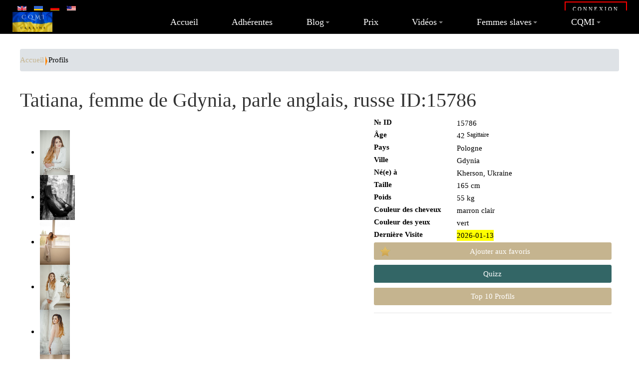

--- FILE ---
content_type: text/html; charset=utf-8
request_url: https://www.cqmi.fr/fr/profiles/15786-Tatiana-femme-Gdynia?view=record&id=15786
body_size: 8561
content:
<!DOCTYPE html>
<html xmlns="http://www.w3.org/1999/xhtml" class="j3" xml:lang="fr-fr" lang="fr-FR" dir="ltr">

<head>
  
  <meta http-equiv="content-type" content="text/html; charset=utf-8" />
	<meta name="keywords" content="femme ukrainienne, femmes ukrainiennes, rencontre femme ukrainienne,
rencontres femmes ukrainiennes, agence matrimoniale femme ukrainienne,
rencontre internationale, mariage femme ukrainienne, femme de l'Est,
femmes slaves, rencontres sérieuses, femme ukrainienne francophone,
rencontrer une femme ukrainienne, relation durable, agence matrimoniale internationale
" />
	<meta name="rights" content="© 2026 Agence CQMI" />
	<meta name="robots" content="max-snippet:-1, max-image-preview:large, max-video-preview:-1" />
	<meta property="og:title" content="Rencontrez Tatiana, femme , Gdynia, 42 ans. ID15786 - Profils - Agence de rencontre CQMI www.cqmi.fr" />
	<meta property="og:type" content="website" />
	<meta property="og:url" content="https://www.cqmi.fr/fr/profiles/15786-Tatiana-femme-Gdynia?view=record&amp;id=15786" />
	<meta property="og:image" content="https://www.cqmi.fr/images/agencies/810d3f62/edc96b72c99be3552ed97941c24974a0.jpg" />
	<meta name="description" content="Rencontrez Tatiana, femme  de 42 ans, vivant à Gdynia et parlant anglais, russe. - Bonjour, je suis Tatiana, une belle femme ukrainienne célibataire aux yeux verts et aux cheveux bruns originaire de la ville de Kiev, en Ukraine. Je suis née à Kherson, en Ukraine.Je suis une fille gentille et joyeuse, sociable, facile à contacter, j'aime être en compagnie de mes amis. Je veux fonder une famille avec un homme sérieux et prêt à avoir une relation. Dans une famille, j'apprécie un partenariat raisonnable, où les deux partenaires se développent, s'entraident, se répartissent les tâches. Et, bien sûr, l'amour et le respect doivent régner dans la famille. Bien sûr, je veux que la famille soit complète, je veux un enfant commun avec un homme.Je cherche une relation sérieuse avec l'aide de l' agence de rencontre CQMI  en Ukraine pour devenir votre épouse ukrainienne. Je vis en  Europe de l'Est. - Contactez notre Agence de Rencontre aujourd’hui ! www.cqmi.fr" />
	<meta name="generator" content="Joomla! - Open Source Content Management" />
	<title>Rencontrez Tatiana, femme , Gdynia, 42 ans. ID15786 - Profils - Agence de rencontre CQMI www.cqmi.fr</title>
	<link href="https://www.cqmi.fr/fr/profiles/15786-Tatiana-femme-Gdynia?view=record&amp;id=15786" rel="alternate" type="text/html" hreflang="fr-FR" />
	<link href="https://www.cqmi.ca/fr/profiles/15786-Tatiana-femme-Gdynia?view=record&amp;id=15786" rel="alternate" type="text/html" hreflang="fr-CA" />
	<link href="https://www.cqmi.ca/en/profiles/15786-Tatiana-Woman-Gdynia?view=record&amp;id=15786" rel="alternate" type="text/html" hreflang="en" />
	<link href="https://www.cqmius.com/us/profiles/15786-Tatiana-Woman-Gdynia?view=record&amp;id=15786" rel="alternate" type="text/html" hreflang="en-US" />
	<link href="https://www.cqmi.de/de/profiles/15786-Tatiana-Frau-Gdynia?view=record&amp;id=15786" rel="alternate" type="text/html" hreflang="de" />
	<link href="https://cqmi.com.ua/ru/profiles/15786-Tatiana-женский-Gdynia?view=record&amp;id=15786" rel="alternate" type="text/html" hreflang="ru" />
	<link href="https://www.cqmi.fr/fr/profiles/15786-Tatiana-femme-Gdynia/amp?view=record&amp;id=15786" rel="amphtml" />
	<link href="/images/about-us/favicon.ico" rel="shortcut icon" type="image/x-icon" />
	<link href="https://cdnjs.cloudflare.com/ajax/libs/simple-line-icons/2.4.1/css/simple-line-icons.min.css?v=2705" rel="stylesheet" type="text/css" />
	<link href="/components/com_k2/css/k2.css?v=2705" rel="stylesheet" type="text/css" />
	<link href="/libraries/ad-gallery/jquery.ad-gallery.css?v=2705" rel="stylesheet" type="text/css" />
	<link href="/libraries/fancybox/jquery.fancybox.css?v=2705" rel="stylesheet" type="text/css" />
	<link href="/media/plg_system_jcepro/site/css/content.min.css?v=2705" rel="stylesheet" type="text/css" />
	<link href="https://fonts.googleapis.com/css?v=2705" rel="stylesheet" type="text/css" />
	<link href="/plugins/system/t4/themes/base/vendors/font-awesome5/css/all.min.css?v=2705" rel="stylesheet" type="text/css" />
	<link href="/plugins/system/t4/themes/base/vendors/icomoon/css/icomoon.css?v=2705" rel="stylesheet" type="text/css" />
	<link href="/templates/ja_stark/css/animate.min.css?v=2705" rel="stylesheet" type="text/css" />
	<link href="/templates/ja_stark/css/template.css?v=2705" rel="stylesheet" type="text/css" />
	<link href="/media/t4/css/34-sub.css?v=2705" rel="stylesheet" type="text/css" />
	<link href="/templates/ja_stark/local/css/custom.css?v=2705" rel="stylesheet" type="text/css" />
	<script src="/media/jui/js/jquery.min.js?e9af07fec3988fa1c14b0137dcce93b7" type="text/javascript"></script>
	<script src="/media/jui/js/jquery-noconflict.js?e9af07fec3988fa1c14b0137dcce93b7" type="text/javascript"></script>
	<script src="/media/jui/js/jquery-migrate.min.js?e9af07fec3988fa1c14b0137dcce93b7" type="text/javascript"></script>
	<script src="/libraries/ad-gallery/jquery.ad-gallery.js" defer="defer" type="text/javascript"></script>
	<script src="/libraries/fancybox/jquery.fancybox.pack.js" defer="defer" type="text/javascript"></script>
	<script src="/libraries/fancybox/jquery.mousewheel-3.0.6.pack.js" defer="defer" type="text/javascript"></script>
	<script src="/plugins/system/t4/themes/base/vendors/bootstrap/js/bootstrap.bundle.js" type="text/javascript"></script>
	<script src="/templates/ja_stark/js/template.js" type="text/javascript"></script>
	<script src="/plugins/system/t4/themes/base/js/base.js?e9af07fec3988fa1c14b0137dcce93b7" type="text/javascript"></script>
	<script src="/templates/ja_stark/js/html5lightbox/html5lightbox.js" type="text/javascript"></script>
	<script src="/templates/ja_stark/js/inview.js" type="text/javascript"></script>
	<script src="/plugins/system/t4/themes/base/js/megamenu.js" type="text/javascript"></script>
	<!-- Start: Google Structured Data -->
			
<script type="application/ld+json" data-type="gsd">
{
    "@context": "https://schema.org",
    "@type": "BreadcrumbList",
    "itemListElement": [
        {
            "@type": "ListItem",
            "position": 1,
            "name": "Root",
            "item": "https://www.cqmi.fr/fr/"
        },
        {
            "@type": "ListItem",
            "position": 2,
            "name": "Profils",
            "item": "https://www.cqmi.fr/fr/profiles/15786-Tatiana-femme-Gdynia"
        }
    ]
}
</script>
			<!-- End: Google Structured Data -->


  <!--[if lt IE 9]>
    <script src="/media/jui/js/html5.js"></script>
  <![endif]-->
  <meta name="viewport"  content="width=device-width, initial-scale=1, maximum-scale=1, user-scalable=yes"/>
  <style  type="text/css">
    @-webkit-viewport   { width: device-width; }
    @-moz-viewport      { width: device-width; }
    @-ms-viewport       { width: device-width; }
    @-o-viewport        { width: device-width; }
    @viewport           { width: device-width; }
  </style>
  <meta name="HandheldFriendly" content="true"/>
  <meta name="apple-mobile-web-app-capable" content="YES"/>
  <!-- //META FOR IOS & HANDHELD -->
  <link href="/media/mod_languages/css/template.css?79a2e1a65f2c84886c283f0527679bda" rel="stylesheet" type="text/css">

<link href="/media/jui/css/chosen.css?v=28609" rel="stylesheet" type="text/css">

<!-- Google tag (gtag.js) -->
<script async src="https://www.googletagmanager.com/gtag/js?id=UA-51767425-1"></script>
<script>
  window.dataLayer = window.dataLayer || [];
  function gtag(){dataLayer.push(arguments);}
  gtag('js', new Date());

  gtag('config', 'UA-51767425-1');
  gtag('config', 'AW-959281708');
</script>

</head>

<body class="site-default navigation-mainfr theme-cyan layout-default nav-breakpoint-lg com_cqmi view-record item-508" data-jver="3">
  
  
  <main>
    <div class="t4-wrapper">
      <div class="t4-content">
        <div class="t4-content-inner">
          
<div id="t4-topbar" class="t4-section  t4-topbar  t4-palette-dark  t4-sticky">
<div class="t4-section-inner container-fluid"><div class="t4-row row">
<div class="t4-col menutopleft col-6 col-sm-10 col-lg-8">
<div class="t4-module t4-section-module module " id="Mod87"><div class="module-inner"><div class="module-ct col-md-8"><div class="mod-languages">

	<ul class="lang-inline" dir="ltr">
						<li>
			<a href="https://www.cqmi.ca/en/profiles">
												<img src="/media/mod_languages/images/en.gif" alt="English" title="English" />										</a>
			</li>
											<li>
			<a href="https://cqmi.com.ua/ru/profiles">
												<img src="/media/mod_languages/images/ru.gif" alt="Русский" title="Русский" />										</a>
			</li>
								<li>
			<a href="https://www.cqmi.de/de/profiles">
												<img src="/media/mod_languages/images/de.gif" alt="Deutsch" title="Deutsch" />										</a>
			</li>
								<li>
			<a href="https://www.cqmius.com/us/profiles">
												<img src="/media/mod_languages/images/us.gif" alt="USA" title="USA" />										</a>
			</li>
				</ul>

</div>
</div></div></div>
</div>
<div class="t4-col menutopright col-6 col-sm-2 col-lg-4">
<div class="t4-module t4-section-module module " id="Mod156"><div class="module-inner"><div class="module-ct col-md-8"><nav class="navbar">
<ul class="nav navbar-nav ">
<li class="nav-item item-379"><a href="/fr/connexion"  class=" nav-link"><span >Connexion</span></a></li></ul></nav></div></div></div>
</div>
</div></div>
</div>

<div id="t4-header" class="t4-section  t4-header  t4-palette-dark  t4-sticky">
<div class="t4-section-inner container"><div class="t4-row row">
<div class="t4-col logo col col-lg-2">
<div class="navbar-brand logo-image logo-control">
    <a href="https://www.cqmi.fr/" title="CQMI">
            <img class="logo-img-sm d-block d-sm-none" src="/images/CQMI-logo-5.png" alt="CQMI" />
      	
          <img class="logo-img d-none d-sm-block" width="400" height="200" src="/images/CQMI-logo-5.png" alt="CQMI" />
    
    </a>
  </div>

</div>
<div class="t4-col mainnav col">
<div class="t4-navbar">
  
<nav class="navbar navbar-expand-lg">
<button class="navbar-toggler" type="button" data-toggle="collapse" data-target="#t4-megamenu-main-fr" aria-controls="t4-megamenu-main-fr" aria-expanded="false" aria-label="Toggle navigation" style="display: none;">
    <i class="fa fa-bars toggle-bars"></i>
</button>
	<div id="t4-megamenu-main-fr" class="t4-megamenu collapse navbar-collapse fading animate" data-duration="400">

<ul class="nav navbar-nav level0"  itemscope="itemscope" itemtype="http://www.schema.org/SiteNavigationElement">
<li class="nav-item default" data-id="121" data-level="1"><a href="/fr/" class=" nav-link">Accueil</a></li><li class="nav-item" data-id="388" data-level="1"><a href="/fr/recherche-femmes-russes" class=" nav-link">Adhérentes</a></li><li class="nav-item dropdown parent" data-id="349" data-level="1"><a href="/fr/actualites-femmes-russes" class=" nav-link dropdown-toggle" role="button" aria-haspopup="true" aria-expanded="false" data-toggle="dropdown">Blog<i class="item-caret"></i></a><div class="dropdown-menu level1" data-bs-popper="static"><div class="dropdown-menu-inner"><ul><li class="nav-item" data-id="823" data-level="2"><a href="/fr/actualites-femmes-russes/scoop-cqmi" class=" dropdown-item">Scoop It - CQMI</a></li></ul></div></div></li><li class="nav-item" data-id="377" data-level="1"><a href="/fr/processus-rencontre-femme-russe" class=" nav-link">Prix</a></li><li class="nav-item dropdown parent" data-id="453" data-level="1"><a href="/fr/videos-femmes-russie-et-ukraine" class="specmenuX nav-link dropdown-toggle" role="button" aria-haspopup="true" aria-expanded="false" data-toggle="dropdown">Vidéos<i class="item-caret"></i></a><div class="dropdown-menu level1" data-bs-popper="static"><div class="dropdown-menu-inner"><ul><li class="nav-item" data-id="1077" data-level="2"><a href="/fr/videos-femmes-russie-et-ukraine/arnaques-5-techniques" class=" dropdown-item">Arnaques</a></li><li class="nav-item" data-id="478" data-level="2"><a href="/fr/videos-femmes-russie-et-ukraine/videos-temoignages-clients" class=" dropdown-item">Témoignages</a></li><li class="nav-item" data-id="785" data-level="2"><a href="/fr/videos-femmes-russie-et-ukraine/conseils-seduction-avec-une-femme-slave" class=" dropdown-item">Conseils Séduction avec une femme slave</a></li><li class="nav-item" data-id="811" data-level="2"><a href="/fr/videos-femmes-russie-et-ukraine/conseils-voyages-en-ukraine-cqmi" class=" dropdown-item">Partir en Ukraine</a></li><li class="nav-item" data-id="1223" data-level="2"><a href="/fr/videos-femmes-russie-et-ukraine/partir-en-russie" class=" dropdown-item">Partir en Russie</a></li><li class="nav-item" data-id="1435" data-level="2"><a href="/fr/videos-femmes-russie-et-ukraine/formation-cqmi" class=" dropdown-item">Formation</a></li></ul></div></div></li><li class="nav-item dropdown parent" data-id="337" data-level="1"><a href="/fr/les-femmes-slaves" class=" nav-link dropdown-toggle" role="button" aria-haspopup="true" aria-expanded="false" data-toggle="dropdown">Femmes slaves<i class="item-caret"></i></a><div class="dropdown-menu level1" data-bs-popper="static"><div class="dropdown-menu-inner"><ul><li class="nav-item" data-id="479" data-level="2"><a href="/fr/les-femmes-slaves/les-femmes-russes" class=" dropdown-item">Femmes Russes</a></li><li class="nav-item" data-id="480" data-level="2"><a href="/fr/les-femmes-slaves/les-femmes-ukrainiennes" class=" dropdown-item">Femmes Ukrainiennes</a></li><li class="nav-item" data-id="723" data-level="2"><a href="/fr/les-femmes-slaves/les-femmes-moldaves" class=" dropdown-item">Femmes Moldaves</a></li><li class="nav-item" data-id="724" data-level="2"><a href="/fr/les-femmes-slaves/les-femmes-lituaniennes" class=" dropdown-item">Femmes Lituaniennes</a></li><li class="nav-item" data-id="735" data-level="2"><a href="/fr/les-femmes-slaves/les-femmes-slaves-a-montreal" class=" dropdown-item">Femmes Slaves à Montréal</a></li><li class="nav-item" data-id="795" data-level="2"><a href="/fr/les-femmes-slaves/les-femmes-kazakhes" class=" dropdown-item">Femmes Kazakhes</a></li><li class="nav-item" data-id="944" data-level="2"><a href="/fr/les-femmes-slaves/les-femmes-bielorusses" class=" dropdown-item">Femmes Biélorusses</a></li><li class="nav-item" data-id="945" data-level="2"><a href="/fr/les-femmes-slaves/les-femmes-polonaises" class=" dropdown-item">Femmes Polonaises</a></li><li class="nav-item" data-id="946" data-level="2"><a href="/fr/les-femmes-slaves/les-femmes-lettones" class=" dropdown-item">Femmes Lettones</a></li><li class="nav-item" data-id="947" data-level="2"><a href="/fr/les-femmes-slaves/les-femmes-estoniennes" class=" dropdown-item">Femmes Estoniennes</a></li><li class="nav-item" data-id="948" data-level="2"><a href="/fr/les-femmes-slaves/les-femmes-bulgares" class=" dropdown-item">Femmes Bulgares</a></li><li class="nav-item" data-id="949" data-level="2"><a href="/fr/les-femmes-slaves/les-femmes-hongroises" class=" dropdown-item">Femmes Hongroises</a></li><li class="nav-item" data-id="950" data-level="2"><a href="/fr/les-femmes-slaves/les-femmes-georgiennes" class=" dropdown-item">Femmes Géorgiennes</a></li><li class="nav-item" data-id="951" data-level="2"><a href="/fr/les-femmes-slaves/les-femmes-mongoles" class=" dropdown-item">Femmes Mongoles</a></li><li class="nav-item" data-id="953" data-level="2"><a href="/fr/les-femmes-slaves/les-femmes-kirghizes" class=" dropdown-item">Femmes Kirghizes</a></li><li class="nav-item" data-id="954" data-level="2"><a href="/fr/les-femmes-slaves/les-femmes-ouzbekes" class=" dropdown-item">Femmes Ouzbèkes</a></li><li class="nav-item" data-id="794" data-level="2"><a href="/fr/les-femmes-slaves/les-femmes-tcheques" class=" dropdown-item">Femmes Tchèques</a></li><li class="nav-item" data-id="967" data-level="2"><a href="/fr/les-femmes-slaves/les-femmes-roumaines" class=" dropdown-item">Femmes Roumaines</a></li><li class="nav-item" data-id="973" data-level="2"><a href="/fr/les-femmes-slaves/les-femmes-slovaques" class=" dropdown-item">Femmes Slovaques</a></li><li class="nav-item" data-id="974" data-level="2"><a href="/fr/les-femmes-slaves/les-femmes-serbes" class=" dropdown-item">Femmes Serbes</a></li><li class="nav-item" data-id="979" data-level="2"><a href="/fr/les-femmes-slaves/les-femmes-croates" class=" dropdown-item">Femmes Croates</a></li><li class="nav-item" data-id="3743" data-level="2"><a href="/fr/les-femmes-slaves/femmes-bosniaques" class=" dropdown-item">Femmes Bosniaques</a></li><li class="nav-item" data-id="3757" data-level="2"><a href="/fr/les-femmes-slaves/femmes-slovenes" class=" dropdown-item">Femmes slovènes</a></li></ul></div></div></li><li class="nav-item dropdown parent" data-id="116" data-level="1"><a href="/fr/a-propos-du-cqmi" class=" nav-link dropdown-toggle" role="button" aria-haspopup="true" aria-expanded="false" data-toggle="dropdown">CQMI<i class="item-caret"></i></a><div class="dropdown-menu level1" data-bs-popper="static"><div class="dropdown-menu-inner"><ul><li class="nav-item" data-id="1049" data-level="2"><a href="/fr/a-propos-du-cqmi/guide-des-scammers" class=" dropdown-item">Guide des Scammers</a></li><li class="nav-item" data-id="517" data-level="2"><a href="/fr/a-propos-du-cqmi/assistantes-cqmi" class=" dropdown-item">Assistantes</a></li><li class="nav-item" data-id="870" data-level="2"><a href="/fr/a-propos-du-cqmi/mariages-cqmi" class=" dropdown-item">Mariages</a></li><li class="nav-item" data-id="754" data-level="2"><a href="/fr/a-propos-du-cqmi/faites-le-test" class=" dropdown-item">Test</a></li><li class="nav-item" data-id="1645" data-level="2"><a href="/fr/a-propos-du-cqmi/coefficient-de-faisabilite" class=" dropdown-item">Coef Faisabilité</a></li><li class="nav-item" data-id="1044" data-level="2"><a href="/fr/a-propos-du-cqmi/charte-youtube-facebook" class=" dropdown-item">Charte YouTube</a></li></ul></div></div></li></ul></div>
</nav>

  
</div>

</div>
</div></div>
</div>


<div id="t4-registration" class="t4-section  t4-registration">
<div class="t4-section-inner container"><div class="t4-module t4-section-module module " id="Mod319"><div class="module-inner"><div class="module-ct col-md-8">
<div class="breadcrumb">
<a href="/fr/" class="pathway">Accueil</a> <img src="/media/system/images/arrow.png" alt="" /> <span>Profils</span></div>
</div></div></div></div>
</div>

<div id="t4-mainbody" class="t4-section  t4-mainbody">
<div class="t4-section-inner container"><div class="t4-row row">
<div class="t4-col component col-md">
<div id="system-message-container">
	</div>





<script type="text/javascript">
	
	
	
	
	
	
  jQuery(function() {
     // Optimisation : map + single loop au lieu de 6 sélecteurs séparés
     var hrefMap = {
       'https://www.cqmi.ca/en/profiles': 'https://www.cqmi.ca/en/profiles/15786-Tatiana-Woman-Gdynia?view=record&amp;id=15786',
       'https://www.cqmi.ca/fr/profiles': 'https://www.cqmi.ca/fr/profiles/15786-Tatiana-femme-Gdynia?view=record&amp;id=15786',
       'https://www.cqmi.fr/fr/profiles': 'https://www.cqmi.fr/fr/profiles/15786-Tatiana-femme-Gdynia?view=record&amp;id=15786',
       'https://www.cqmi.de/de/profiles': 'https://www.cqmi.de/de/profiles/15786-Tatiana-Frau-Gdynia?view=record&amp;id=15786',
       'https://www.cqmius.com/us/profiles': 'https://www.cqmius.com/us/profiles/15786-Tatiana-Woman-Gdynia?view=record&amp;id=15786',
       'https://cqmi.com.ua/ru/profiles': 'https://cqmi.com.ua/ru/profiles/15786-Tatiana-женский-Gdynia?view=record&amp;id=15786'
     };
     
     jQuery('a[href^="https://www.cqmi"], a[href^="https://cqmi"]').each(function() {
       var href = jQuery(this).attr('href');
       if (hrefMap[href]) {
         jQuery(this).attr('href', hrefMap[href]);
       }
     });
   });
	
	
	
	
    
  jQuery(function() {
    var galleries = jQuery('.ad-gallery').adGallery();
    jQuery('#toggle-slideshow').click(function() {
        galleries[0].slideshow.toggle();
        return false;
		});
  });

	var fancyGallery = []; // define gallery group
	jQuery(function ($) {
    // create fancybox gallery
    jQuery(".ad-thumb-list").find("a").each(function (i) {
        // create each item of the gallery
        var item = {
            href: this.href,
            // if captions are from alt attribute in img tag
            title: typeof jQuery(this).find("img").attr("alt") !== "undefined" ? jQuery(this).find("img").attr("alt") : ""
            // optionally, if captions are from title attribute in a tag
            // title : this.title ? this.title : ""
        };
        // push each item into the gallery group
        fancyGallery.push(item);
    }); // each

    jQuery('.ad-gallery').adGallery({
        callbacks: {
            afterImageVisible: function () {
                // open fancybox programmatically once the adGallery is ready
                var fancyIndex = this.current_index; // matches adGallery active thumb 
              jQuery(".ad-image").off("click").on("click", function () {
                    jQuery.fancybox(fancyGallery, {
                        // starts gallery from active thumb
                        index: fancyIndex,
                        // optional : title inside fancybox
                        helpers: {
                            title: {
                                type: "inside"
                            }
                        }
                    }); // fancybox
                    return false;
                }); // on click
            } // afterImageVisible
        } // callbacks
    }); // adGallery
}); // ready
</script>





<style type="text/css">
.fancybox-title-inside-wrap{padding:2px 7px;}



/* Les vignettes restent inchangées */
.ad-thumb-list img {
    max-width: 100%;
    height: auto;
}
</style>






	<div id="t3-mainbody" class="container prof" style="margin-top: -30px">
	<h1 class="profhead">Tatiana, femme  de Gdynia, parle anglais, russe ID:15786	</h1>

	<div class="row">
		<div class="col-sm-7">
			<div id="gallery" class="ad-gallery">
				<div class="ad-image-wrapper"></div>
				<div class="ad-nav">
					<div class="ad-thumbs">
						
						
						
						<ul class="ad-thumb-list">																		<li>
											<a href="/images/agencies/810d3f62/842af48d035307886a48a6efba92e6ee.jpg">
												<img src="/images/agencies/810d3f62/842af48d035307886a48a6efba92e6ee.jpg"
													 loading="lazy"
													 decoding="async"
													 alt="Tatiana 15786 - photo 1">
											</a>
										</li>
																		<li>
											<a href="/images/agencies/810d3f62/e3fd531b4289f4dda8e64d78e1fddc48.jpg">
												<img src="/images/agencies/810d3f62/e3fd531b4289f4dda8e64d78e1fddc48.jpg"
													 loading="lazy"
													 decoding="async"
													 alt="Tatiana 15786 - photo 2">
											</a>
										</li>
																		<li>
											<a href="/images/agencies/810d3f62/939d700b99ec9f3abd02cd62bf5ba217.jpg">
												<img src="/images/agencies/810d3f62/939d700b99ec9f3abd02cd62bf5ba217.jpg"
													 loading="lazy"
													 decoding="async"
													 alt="Tatiana 15786 - photo 3">
											</a>
										</li>
																		<li>
											<a href="/images/agencies/810d3f62/fa83bc22f8b0809bc5ff7a7dfcb5131d.jpg">
												<img src="/images/agencies/810d3f62/fa83bc22f8b0809bc5ff7a7dfcb5131d.jpg"
													 loading="lazy"
													 decoding="async"
													 alt="Tatiana 15786 - photo 4">
											</a>
										</li>
																		<li>
											<a href="/images/agencies/810d3f62/7594c0413c605d782fcff0a5a4032725.jpg">
												<img src="/images/agencies/810d3f62/7594c0413c605d782fcff0a5a4032725.jpg"
													 loading="lazy"
													 decoding="async"
													 alt="Tatiana 15786 - photo 5">
											</a>
										</li>
																		<li>
											<a href="/images/agencies/810d3f62/54142aa96a7e2d91903a754e6c288875.jpg">
												<img src="/images/agencies/810d3f62/54142aa96a7e2d91903a754e6c288875.jpg"
													 loading="lazy"
													 decoding="async"
													 alt="Tatiana 15786 - photo 6">
											</a>
										</li>
																		<li>
											<a href="/images/agencies/810d3f62/d517b0e4019cf2cba6cbba2a79d0381f.jpg">
												<img src="/images/agencies/810d3f62/d517b0e4019cf2cba6cbba2a79d0381f.jpg"
													 loading="lazy"
													 decoding="async"
													 alt="Tatiana 15786 - photo 7">
											</a>
										</li>
																		<li>
											<a href="/images/agencies/810d3f62/72078a27fd8c486fd9450c1c89012355.jpg">
												<img src="/images/agencies/810d3f62/72078a27fd8c486fd9450c1c89012355.jpg"
													 loading="lazy"
													 decoding="async"
													 alt="Tatiana 15786 - photo 8">
											</a>
										</li>
																		<li>
											<a href="/images/agencies/810d3f62/f9eca471de31825566cce486ebb43139.jpg">
												<img src="/images/agencies/810d3f62/f9eca471de31825566cce486ebb43139.jpg"
													 loading="lazy"
													 decoding="async"
													 alt="Tatiana 15786 - photo 9">
											</a>
										</li>
																		<li>
											<a href="/images/agencies/810d3f62/edc96b72c99be3552ed97941c24974a0.jpg">
												<img src="/images/agencies/810d3f62/edc96b72c99be3552ed97941c24974a0.jpg"
													 loading="lazy"
													 decoding="async"
													 alt="Tatiana 15786 - photo 10">
											</a>
										</li>
						</ul>
						
						
						
						
						
						
						
						
					</div>
				</div>
			</div>
			<p><em>Cliquer sur les photos pour les agrandir</em></p>
		</div>
	
		<div class="col-sm-5">
			<div class="line-info">
				<span class="bold">№ ID</span>15786			</div>
	
						<div class="line-info">
				<span class="bold">Âge</span>42 <span class="zodiac">Sagittaire</span>			</div>
			                
	
						<div class="line-info"><span class="bold">Pays</span>Pologne			</div>
				
						<div class="line-info">
				<span class="bold">Ville</span>Gdynia			</div>
				
						<div class="line-info">
				<span class="bold">Né(e) à</span>Kherson, Ukraine			</div>
				
						<div class="line-info"><span class="bold">Taille</span>165&nbsp;cm</div>
				
						<div class="line-info"><span class="bold">Poids</span>55&nbsp;kg</div>
				
						<div class="line-info"><span class="bold">Couleur des cheveux</span>marron clair</div>
			            
			
			  
			<div class="line-info"><span class="bold">Couleur des yeux</span>vert</div>
			            
            
                                    
              
			<div class="line-info"><span class="bold">Dernière Visite</span><span style="background-color:yellow;">2026-01-13</span></div>
			            
            
	
				
			<div class="profile-action-buttons">
									<a href="https://www.cqmi.ca/fr/processus-rencontre-femme-russe" target="_blank" class="btn btn-secondary">
						<span class="icon-favorite"></span>Ajouter aux favoris					</a>					<a href="/fr/a-propos-du-cqmi/faites-le-test"  class="btn btn-primary" target="_blank">Quizz</a>					<a href="/fr/10-plus-populaire-profile-fille-russe-et-ukrainienne" class="btn btn-secondary">Top 10 Profils</a>			</div>
			<hr class="separator">
		</div>
	</div>

	<div class="row">
		<div class="col-sm-6">
							<div class="line-info"><span class="bold">État civil</span>célibataire</div>
						
			<div class="line-info"><span class="bold">Enfants dans la maison</span>Non</div>
			
			<div class="line-info"><span class="bold">Enfants dans la maison</span>			</div>
			
			   
				<div class="line-info"><span class="bold">Veut avoir des enfants</span>Oui</div>
						
		</div>
		<div class="col-sm-6">
							<div class="line-info"><span class="bold">Anglais</span><span class="language_1"></span></div>
				
							<div class="line-info"><span class="bold">Russe</span><span class="language_3"></span></div>
				
				
				
				
				
							<div class="line-info"><span class="bold">Éducation</span><span class="full-line">Dipl&ocirc;me universitaire</span></div>
				
			    
				<div class="line-info">
					<span class="bold">Profession</span>
					<span class="full-line">Comptable</span>
				</div>
			
	
			    
				<div class="line-info"><span class="bold">Réligion</span><span class="full-line">orthodoxe</span></div>
				
			<div class="line-info"><span class="bold">Fumeur</span><span class="full-line">Non</span></div>
		</div>
	</div>

	<div class="row">
		<div class="col-sm-12">				<hr class="separator">
				<div class="line-info"><span class="bold">À propos de moi...</span></div>					<strong>Bonjour, je suis Tatiana, une belle femme ukrainienne célibataire aux yeux verts et aux cheveux bruns originaire de la ville de Kiev, en Ukraine. Je suis née à Kherson, en Ukraine.Je suis une fille gentille et joyeuse, sociable, facile à contacter, j'aime être en compagnie de mes amis.</strong><br>Je veux fonder une famille avec un homme sérieux et prêt à avoir une relation. Dans une famille, j'apprécie un partenariat raisonnable, où les deux partenaires se développent, s'entraident, se répartissent les tâches. Et, bien sûr, l'amour et le respect doivent régner dans la famille. Bien sûr, je veux que la famille soit complète, je veux un enfant commun avec un homme.Je cherche une relation sérieuse avec l'aide de l' agence de rencontre CQMI  en Ukraine pour devenir votre épouse ukrainienne. Je vis en  Europe de l'Est.					<hr class="separator">
					<div class="line-info">
						<span class="bold">Hobby et Intérêts</span>
					</div>Je suis une jeune mariée russe , née en Ukraine. J'aime la nature, la musique, le sport. Je souhaite étudier la culture de différents pays.				<hr class="separator">
				<div class="line-info">
					<span class="bold">Je recherche...</span>
				</div>Je suis une  jeune mariée célibataire de langue russe et anglaise , à la recherche d'un homme à marier. Je cherche un jeune homme sérieux, déterminé et poli avec lequel nous pourrons faire des projets communs et les réaliser.
		</div>
	</div>

    


					<div class="clear" style="text-align:center; margin-top:20px;">
				<a
    href="https://www.cqmi.ca/fr/processus-rencontre-femme-russe"
    target="_blank"
    class="btn btn-primary"
    style="letter-spacing:.3rem;"
>
    INSCRIVEZ-VOUS</a>

			</div>
	</div>
<style>
.relatedProfiles h2, .relatedProfiles h3, .relatedProfiles h4{padding-bottom:0;margin-bottom:0;}
.relatedProfiles h3{font-size:1.1em;}
.relatedProfile{display:inline-block;max-width:19%;padding:1em .5%;}
.relatedProfile img{border-radius:5px;}
.related_txt{text-align:center;font-size:.9em;}
</style>
<div class="relatedProfiles"><h3>Profils de femmes russes ou ukrainiennes d'âge similaire populaires dans notre agence de rencontre</h3>		<div class="relatedProfile">
			<div class="related_img">
				<a href="/fr/profiles/19465-Olesya-femme-française-Paris?view=record&amp;id=19465"><img src="/images/agencies/810d3f62/1ab32e585bd02df57cbb11d73efb6f3e_tn.jpg" alt="19465-Olesya-femme-française-Paris"></a>
			</div>
			<div class="related_txt">
									<a href="/fr/profiles/19465-Olesya-femme-française-Paris?view=record&amp;id=19465">Olesya (44 ans)</a>
							</div>
		</div>
				<div class="relatedProfile">
			<div class="related_img">
				<a href="/fr/profiles/13809-Svetlana-femme-Londres?view=record&amp;id=13809"><img src="/images/agencies/810d3f62/45ec7aea60ab02163b6c78ab1be8b0b9_tn.jpg" alt="13809-Svetlana-femme-Londres"></a>
			</div>
			<div class="related_txt">
									<a href="/fr/profiles/13809-Svetlana-femme-Londres?view=record&amp;id=13809">Svetlana (42 ans)</a>
							</div>
		</div>
				<div class="relatedProfile">
			<div class="related_img">
				<a href="/fr/profiles/20092-Nataliya-femme-ukrainienne-Kharkov?view=record&amp;id=20092"><img src="/images/agencies/810d3f62/6c6c83032c5324353bd6eb23726d3af5_tn.jpg" alt="20092-Nataliya-femme-ukrainienne-Kharkov"></a>
			</div>
			<div class="related_txt">
									<a href="/fr/profiles/20092-Nataliya-femme-ukrainienne-Kharkov?view=record&amp;id=20092">Nataliya (42 ans)</a>
							</div>
		</div>
				<div class="relatedProfile">
			<div class="related_img">
				<a href="/fr/profiles/4095-Katerina-femme-ukrainienne-Kharkiv?view=record&amp;id=4095"><img src="/images/agencies/810d3f62/30ec53502ed395708299f4e392f5f12c_tn.jpg" alt="4095-Katerina-femme-ukrainienne-Kharkiv"></a>
			</div>
			<div class="related_txt">
									<a href="/fr/profiles/4095-Katerina-femme-ukrainienne-Kharkiv?view=record&amp;id=4095">Katerina (43 ans)</a>
							</div>
		</div>
				<div class="relatedProfile">
			<div class="related_img">
				<a href="/fr/profiles/18781-Viktoriya-femme-ukrainienne-Kherson?view=record&amp;id=18781"><img src="/images/agencies/810d3f62/4ce5c47593ac2c9141a5a2dcf9ae0e72_tn.jpg" alt="18781-Viktoriya-femme-ukrainienne-Kherson"></a>
			</div>
			<div class="related_txt">
									<a href="/fr/profiles/18781-Viktoriya-femme-ukrainienne-Kherson?view=record&amp;id=18781">Viktoriya (45 ans)</a>
							</div>
		</div>
		</div>
<div class="clear"></div>

</div>

</div></div>
</div>

<div id="t4-footer" class="t4-section  t4-footer  t4-palette-dark"><div class="bg-overlay bg-overlay-image">&nbsp;</div>
<div class="t4-section-inner container"><div class="t4-row row">
<div class="t4-col footer col-sm col-md-6">


<div class="custom"  >
	<script>
!function(f,b,e,v,n,t,s)
{if(f.fbq)return;n=f.fbq=function(){n.callMethod?
n.callMethod.apply(n,arguments):n.queue.push(arguments)};
if(!f._fbq)f._fbq=n;n.push=n;n.loaded=!0;n.version='2.0';
n.queue=[];t=b.createElement(e);t.async=!0;
t.src=v;s=b.getElementsByTagName(e)[0];
s.parentNode.insertBefore(t,s)}(window, document,'script',
'https://connect.facebook.net/en_US/fbevents.js');
fbq('init', '300035166861336');
fbq('track', 'PageView');
</script>
</div>

</div>

</div></div>
</div>

<div id="t4-footnav" class="t4-section  t4-footnav  t4-palette-dark">
<div class="t4-section-inner container"><div class="t4-row row">
<div class="t4-col logo col-sm-12 col-md-3">
<div class="navbar-brand logo-image logo-control">
    <a href="https://www.cqmi.fr/" title="CQMI">
            <img class="logo-img-sm d-block d-sm-none" src="/images/CQMI-logo-5.png" alt="CQMI" />
      	
          <img class="logo-img d-none d-sm-block" width="400" height="200" src="/images/CQMI-logo-5.png" alt="CQMI" />
    
    </a>
  </div>

</div>


<div class="t4-col adresse col-sm col-md-3">
<div class="t4-module module " id="Mod154"><div class="module-inner"><div class="module-ct">

<div class="custom"  >
	<div class="footer-contacts">
    <!-- Email -->
    <p class="contact-item">
        <img src="/images/email-red2.jpeg" alt="Email" width="25" height="24">
        <a href="/cdn-cgi/l/email-protection#94fdfaf2fbd4f7e5f9fdbaf7f5" style="color: #fff;"><span class="__cf_email__" data-cfemail="acc5c2cac3eccfddc1c582cfcd">[email&#160;protected]</span></a>
    </p>
    
    <!-- Téléphone -->
    <p class="contact-item">
        <img src="/images/tel-red3.jpeg" alt="Téléphone" width="28" height="28">
        <span style="color: #fff;">+1 514 794-5053</span>
    </p>
    
    <!-- Réseaux sociaux -->
    <div class="social-links" style="margin-top: 15px;">
        <a href="https://www.facebook.com/agenceCQMI" target="_blank" title="Facebook" style="color: #1877F2; font-size: 28px; margin-right: 15px;"><i class="fab fa-facebook"></i></a>
        <a href="https://www.youtube.com/channel/UCxS5h1XPgkxcCPGhPQ8-1uw" target="_blank" title="YouTube" style="color: #FF0000; font-size: 28px; margin-right: 15px;"><i class="fab fa-youtube"></i></a>
        <a href="https://www.linkedin.com/company/10997497" target="_blank" title="LinkedIn" style="color: #0A66C2; font-size: 28px;"><i class="fab fa-linkedin"></i></a>
    </div>
</div>

<style>
.footer-contacts { color: #fff; line-height: 1.8; }
.footer-contacts .contact-item { margin: 8px 0; display: flex; align-items: center; flex-wrap: wrap; }
.footer-contacts .contact-item img { margin-right: 10px; }
.footer-contacts a { text-decoration: none; }
.footer-contacts a:hover { opacity: 0.7; }
</style></div>
</div></div></div><div class="t4-module module " id="Mod148"><div class="module-inner"><div class="module-ct">

<div class="custom"  >
	<div class="center"><a href="/fr/termes-et-conditions">Termes et Conditions</a>&nbsp;&nbsp;&nbsp;© <span id="copyyear"></span> Agence CQMI</div>
<script data-cfasync="false" src="/cdn-cgi/scripts/5c5dd728/cloudflare-static/email-decode.min.js"></script><script type="text/javascript">
var d = new Date();
document.getElementById('copyyear').innerHTML = d.getFullYear();
</script>
</div>
</div></div></div>
</div>
</div></div>
</div>
        </div>
      </div>
    </div>
  </main>
  
<script defer src="https://static.cloudflareinsights.com/beacon.min.js/vcd15cbe7772f49c399c6a5babf22c1241717689176015" integrity="sha512-ZpsOmlRQV6y907TI0dKBHq9Md29nnaEIPlkf84rnaERnq6zvWvPUqr2ft8M1aS28oN72PdrCzSjY4U6VaAw1EQ==" data-cf-beacon='{"version":"2024.11.0","token":"f9ad2c0107ba4abebc4054a87a8bf03b","server_timing":{"name":{"cfCacheStatus":true,"cfEdge":true,"cfExtPri":true,"cfL4":true,"cfOrigin":true,"cfSpeedBrain":true},"location_startswith":null}}' crossorigin="anonymous"></script>
</body>
</html>
